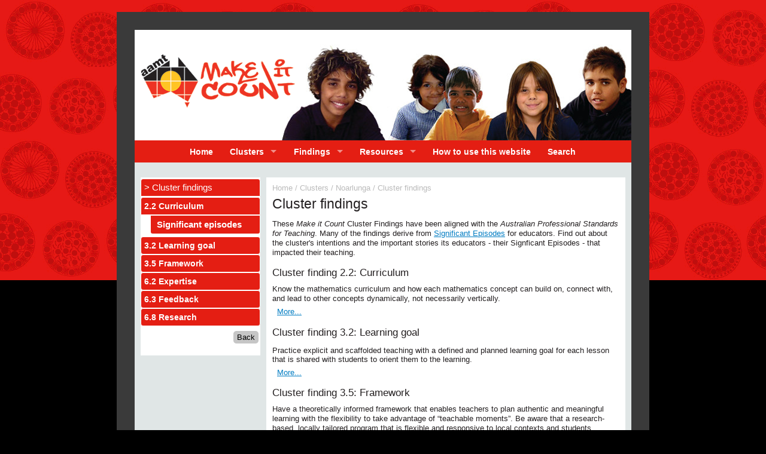

--- FILE ---
content_type: text/html; charset=utf-8
request_url: https://mic.aamt.edu.au/Clusters/Noarlunga/Cluster-findings
body_size: 5713
content:
<!DOCTYPE html PUBLIC "-//W3C//DTD XHTML 1.0 Transitional//EN" "http://www.w3.org/TR/xhtml1/DTD/xhtml1-transitional.dtd">
<html xmlns="http://www.w3.org/1999/xhtml" xml:lang="en-AU" lang="en-AU">
<head>
<style type="text/css">
.limitdisplay-user { display: none; }.limitdisplay-user-10 { display: inline; }.limitdisplay-user-block-10 { display: block; }</style>                                                <title>Cluster findings / Noarlunga / Clusters / Make It Count 2 / Home - Make it Count</title>

    
    
                <meta name="Content-Type" content="text/html; charset=utf-8" />

            <meta name="Content-language" content="en-AU" />

                    <meta name="author" content="AAMT" />
    
                <meta name="copyright" content="eZ Systems" />
    
                <meta name="description" content="With funding from the Australian Government, the Australian Association of Mathematics Teachers Inc. has established this four year project to develop an evidence base of practices that improve Indigenous students learning in mathematics and numeracy. Eight clusters of schools have been established in metropolitan and regional locations around the country. Around 40 Government, Catholic and independent primary and secondary schools will be involved.Make it count will foster and grow strong partnerships between schools, their communities and experts in mathematics and Indigenous education in universities and elsewhere to develop  sustainable, whole-school practices around community engagement, curriculum, pedagogy and educators professional learning that result in significantly improved achievement in mathematics and numeracy by Indigenous young people. As the work in the schools matures, and the evidence of success grows, the school communities parents, teachers and staff, principals will be a resource for others wanting to help their Indigenous students better reach their potential in mathematics and numeracy." />
    
                <meta name="keywords" content="numeracy, mathematics, Indigenous, Aboriginal, Make it count, community engagement, Aboriginal education, mathematics education, numeracy education, Indigenous education" />
    
    
    
    <!--[if lt IE 9 ]>
        <meta http-equiv="X-UA-Compatible" content="IE=8,chrome=1" />
    <![endif]-->

    <meta name="MSSmartTagsPreventParsing" content="TRUE" />
    <meta name="generator" content="eZ Publish" />
        
    <link rel="canonical" href="https://mic.aamt.edu.au/Clusters/Alberton/Cluster-findings" />    
<link rel="Home" href="/" title="Make it Count front page" />
<link rel="Index" href="/" />
<link rel="Top"  href="/" title="Cluster findings / Noarlunga / Clusters / Make It Count 2 / Home - Make it Count" />
<link rel="Search" href="/content/advancedsearch" title="Search Make it Count" />
<link rel="Shortcut icon" href="/design/standard/images/favicon.ico" type="image/x-icon" />
<link rel="Copyright" href="/ezinfo/copyright" />
<link rel="Author" href="/ezinfo/about" />

<script type="text/javascript">
(function() {
    var head = document.getElementsByTagName('head')[0];
    var printNode = document.createElement('link');
    printNode.rel = 'Alternate';
    printNode.href = "/layout/set/print/Clusters/Noarlunga/Cluster-findings" + document.location.search;
    printNode.media = 'print';
    printNode.title = "Printable version";
    head.appendChild(printNode);
})();
</script>      <link rel="stylesheet" type="text/css" href="/var/aamt/cache/public/stylesheets/651885640a98c30a0fa95437b8e8e14f_all.css" />

 	<script type="text/javascript" src="/var/aamt/cache/public/javascript/dc66b035e7be16ce9f056f07d5775ab5.js" charset="utf-8"></script>



<script type="text/javascript">
	$(document).ready(function(){
            $('img').load(function() {
		$(".resizeme").equalHeights();
            });
	});
</script>

</head>
<body>
<div id="allcontent">
    <div id="topcontent">
       <div id="header">
            <div id="header-design">
                <a href="/"><img id="logo" src="/design/mic/images/makeitcount-logo.png" alt="Home" title="Home" /></a>
            </div>
        </div>
    </div>

    <script type="text/javascript" src="/var/aamt/cache/public/javascript/a7789c0fc8f5430eaf792442269c1635.js" charset="utf-8"></script>

<link rel="stylesheet" type="text/css" href="/var/aamt/cache/public/stylesheets/b0263317719d7c57ee7f30753c557694_all.css" />


<script type="text/javascript">
// initialise plugins
// commented for supersubs below
//	jQuery(function(){
//		jQuery('ul.sf-menu').superfish();
//	});
    $(function(){
        $("ul#menu").supersubs({
            minWidth:    5,   // minimum width of sub-menus in em units
            maxWidth:    40,   // maximum width of sub-menus in em units
            extraWidth:  1     // extra width can ensure lines don't sometimes turn over
                               // due to slight rounding differences and font-family
        }).superfish({
            delay:       750,                            // one second delay on mouseout
            animation:   {opacity:'show',height:'show'},  // fade-in and slide-down animation
            speed:       'fast',                          // faster animation speed
            autoArrows:  false,                           // disable generation of arrow mark-up
            dropShadows: true                            // disable drop shadows
                    });  // call supersubs first, then superfish, so that subs are
                         // not display:none when measuring. Call before initialising
                         // containing tabs for same reason.
    });
	(function($) {
	//http://www.mail-archive.com/jquery-en@googlegroups.com/msg43851.html
	$.fn.orphans = function(){
	    var txt = [];
	    this.each(function(){$.each(this.childNodes, function() {
	        if (this.nodeType == 3 && $.trim(this.nodeValue)) txt.push(this)
	    })});
	    return $(txt);
	};
	})(jQuery);
	////////////////////////////
	$(function() {
        //<![CDATA[
	    $('#content .expand').orphans().wrap('<a href="#" title="expand/collapse"><\/a>');
        //]]>
	});
	$("ul.alternate li").each(function(idx,elem){
		var classname = 'old';
		if(idx%2 !=0)
			classname = 'even';
		$(this).addClass(classname);
    });
</script>

<div id="topmenu">
<div class="topmenu-design">
    <!-- Top menu content: START -->
    <ul class="sf-menu" id="menu">
    <li><a class="firstlevel first" href="/" >Home</a></li>
                        <li><a href="/Clusters">Clusters</a>
                    <ul>
                                                <li><a href="/Clusters/Alberton">Alberton</a>
            </li>
                                    <li><a href="/Clusters/Dharug">Dharug</a>
            </li>
                                    <li><a href="/Clusters/Gladstone">Gladstone</a>
            </li>
                                    <li><a href="/Clusters/Healesville">Healesville</a>
            </li>
                                    <li><a href="/Clusters/Nerang">Nerang</a>
            </li>
                                    <li><a href="/Clusters/Noarlunga">Noarlunga</a>
            </li>
                                    <li><a href="/Clusters/Orange">Orange</a>
            </li>
                                    <li><a href="/Clusters/Swan">Swan</a>
            </li>
                    </ul>
            </li>
                <li><a href="/Findings">Findings</a>
                    <ul>
                                                <li><a href="/Findings/Professional-Knowledge">Professional Knowledge</a>
            </li>
                                    <li><a href="/Findings/Professional-Practice">Professional Practice</a>
            </li>
                                    <li><a href="/Findings/Professional-Engagement">Professional Engagement</a>
            </li>
                    </ul>
            </li>
                <li><a href="/Resources">Resources</a>
                    <ul>
                                                <li><a href="/Resources/Units-of-learning">Units of learning</a>
            </li>
                                    <li><a href="/Resources/Tools">Tools</a>
            </li>
                                    <li><a href="/Resources/Professional-reading">Professional reading</a>
            </li>
                                    <li><a href="/Resources/Significant-episodes">Significant episodes</a>
            </li>
                                    <li><a href="/Resources/Inspiring-stories">Inspiring stories</a>
            </li>
                                    <li><a href="/Resources/Make-It-Count-2009-2012">Make It Count 2009-2012</a>
            </li>
                    </ul>
            </li>
                <li><a href="/How-to-use-this-website">How to use this website</a>
                </li>
        <li><a class="firstlevel" href="/content/search" >Search</a></li>
    </ul>
    <!-- Top menu content: END -->
</div>
</div>
   <div id="columns">

       <script type="text/javascript" src="/var/aamt/cache/public/javascript/e69d206c684534429e9853fbe2eaccde.js" charset="utf-8"></script>

<link rel="stylesheet" type="text/css" href="/var/aamt/cache/public/stylesheets/b4b5fd17de63775c71fc3aa93b9c78d6_all.css" />


<script type="text/javascript">
	$(function() {
		$( "#accordion" ).accordion({ icons: false,
                                      heightStyle : "content",
                                      event: "mouseover" });
	});
	function goBack() {
				 window.history.back()
				 };
</script>
<br/>
<div id="leftmenu" class="resizeme">
    <div id="leftmenu-design">
                <h3 class="ui-accordion-header ui-corner-top">> Cluster findings</h3>
                <div class="leftMenuProfessionalImages">
                 
                </div>
            <div id="accordion">
                				                    <h3><a href="/Clusters/Noarlunga/Cluster-findings/2.2-Curriculum">2.2  Curriculum</a></h3>
                    <div>
                    									         <h4><a href="/Clusters/Noarlunga/Cluster-findings/2.2-Curriculum/Significant-episodes">Significant episodes</a></h4>
                                        </div>
                				                    <h3><a href="/Clusters/Noarlunga/Cluster-findings/3.2-Learning-goal">3.2 Learning goal</a></h3>
                    <div>
                    														         <h4><a href="/Clusters/Noarlunga/Cluster-findings/3.2-Learning-goal/Why-we-say-this">Why we say this </a></h4>
                    									         <h4><a href="/Clusters/Noarlunga/Cluster-findings/3.2-Learning-goal/Significant-episodes">Significant episodes</a></h4>
                                        </div>
                				                    <h3><a href="/Clusters/Noarlunga/Cluster-findings/3.5-Framework">3.5 Framework</a></h3>
                    <div>
                    									         <h4><a href="/Clusters/Noarlunga/Cluster-findings/3.5-Framework/Significant-episodes">Significant episodes</a></h4>
                                        </div>
                				                    <h3><a href="/Clusters/Noarlunga/Cluster-findings/6.2-Expertise">6.2 Expertise</a></h3>
                    <div>
                    									         <h4><a href="/Clusters/Noarlunga/Cluster-findings/6.2-Expertise/Significant-episodes">Significant episodes</a></h4>
                                        </div>
                				                    <h3><a href="/Clusters/Noarlunga/Cluster-findings/6.3-Feedback">6.3 Feedback</a></h3>
                    <div>
                    									         <h4><a href="/Clusters/Noarlunga/Cluster-findings/6.3-Feedback/Significant-episodes">Significant episodes</a></h4>
                                        </div>
                				                    <h3><a href="/Clusters/Noarlunga/Cluster-findings/6.8-Research">6.8 Research</a></h3>
                    <div>
                    									         <h4><a href="/Clusters/Noarlunga/Cluster-findings/6.8-Research/Why-we-say-this">Why we say this</a></h4>
                    														         <h4><a href="/Clusters/Noarlunga/Cluster-findings/6.8-Research/Significant-episodes">Significant episodes</a></h4>
                                        </div>
                            </div>
    </div>
    <input id="backbutton" type="button" value="Back" onclick="goBack()" />
</div>
        <hr class="hide" />

        
        <hr class="hide" />

            
                
                                                    
	    <div id="maincontent" class="maincontent-norightmenu">
                <div id="fix" class="resizeme">
                     <div id="path">
                        <div id="path-design">
                            <!-- Path content: START -->
<p>                        <a href="/">Home</a>
                        <span class="path-separator">/</span>
                                        <a href="/Clusters">Clusters</a>
                        <span class="path-separator">/</span>
                                    <a href="/Clusters/Noarlunga">Noarlunga</a>
                        <span class="path-separator">/</span>
                                <span class="path-text">Cluster findings</span>
                    </p>
  <!-- Path content: END -->                        </div>
                    </div>

  <!-- Toolbar area: START -->
    <!-- Toolbar area: END -->

                    <div id="maincontent-design">
            
									        
<div class="content-view-full">
    <div class="class-folder">

        
                        		        															
        <div class="attribute-map">
                     </div>

        <div class="attribute-header">
            <h1>
Cluster findings</h1>
        </div>

        
                    <div class="attribute-long">
                
<p>These <i>Make it Count</i> Cluster Findings have been aligned with the <i>Australian Professional Standards for Teaching</i>. Many of the findings derive from <a href="http://mic.aamt.edu.au/Resources/Tools/Significant-episodes" target="_self">Significant Episodes</a> for educators. Find out about the cluster's intentions and the important stories its educators - their Signficant Episodes - that impacted their teaching.</p>            </div>
        
                                     
            
            <div class="content-view-children">
                                                            

<div class="content-view-line">
    <div class="class-folder">
		<h2>Cluster finding 2.2: Curriculum</h2>
       
					<div class="attribute-short">
				
<p>Know the mathematics curriculum and how each mathematics concept can build on, connect with, and lead to other concepts dynamically, not necessarily vertically.</p>			</div>
		
        <div class="attribute-link">
            <p><a href="/Clusters/Noarlunga/Cluster-findings/2.2-Curriculum">More...</a></p>
        </div>
    </div>
</div>                                            

<div class="content-view-line">
    <div class="class-folder">
		<h2>Cluster finding 3.2: Learning goal</h2>
       
					<div class="attribute-short">
				
<a name="eztoc299060_0_0_0_0_0_1" id="eztoc299060_0_0_0_0_0_1"></a> 
<h6>Practice explicit and scaffolded teaching with a defined and planned learning goal for each lesson that is shared with students to orient them to the learning.</h6>			</div>
		
        <div class="attribute-link">
            <p><a href="/Clusters/Noarlunga/Cluster-findings/3.2-Learning-goal">More...</a></p>
        </div>
    </div>
</div>                                            

<div class="content-view-line">
    <div class="class-folder">
		<h2>Cluster finding 3.5: Framework</h2>
       
					<div class="attribute-short">
				
<p>Have a theoretically informed framework that enables teachers to plan authentic and meaningful learning with the flexibility to take advantage of “teachable moments”. Be aware that a research-based, locally tailored program that is flexible and responsive to local contexts and students delivers higher outcomes than imported commercial programs.</p>			</div>
		
        <div class="attribute-link">
            <p><a href="/Clusters/Noarlunga/Cluster-findings/3.5-Framework">More...</a></p>
        </div>
    </div>
</div>                                            

<div class="content-view-line">
    <div class="class-folder">
		<h2>Cluster finding 6.2: Expertise</h2>
       
					<div class="attribute-short">
				
<p>Share expertise between schools to grow and enrich professional learning communities.</p>			</div>
		
        <div class="attribute-link">
            <p><a href="/Clusters/Noarlunga/Cluster-findings/6.2-Expertise">More...</a></p>
        </div>
    </div>
</div>                                            

<div class="content-view-line">
    <div class="class-folder">
		<h2>Cluster finding 6.3: Feedback</h2>
       
					<div class="attribute-short">
				
<p>Be both a mentor and a learner, as the act of giving and receiving feedback establishes safe, respectful relationships conducive to critical engagement and change.</p>			</div>
		
        <div class="attribute-link">
            <p><a href="/Clusters/Noarlunga/Cluster-findings/6.3-Feedback">More...</a></p>
        </div>
    </div>
</div>                                            

<div class="content-view-line">
    <div class="class-folder">
		<h2>Cluster finding 6.8: Research</h2>
       
					<div class="attribute-short">
				
<p>Develop pedagogy through site-based, whole-school, collegial, data-driven professional learning that builds on a strong established research base. For teachers, lesson observation and feedback is at the heart of sharing professional knowledge.</p>			</div>
		
        <div class="attribute-link">
            <p><a href="/Clusters/Noarlunga/Cluster-findings/6.8-Research">More...</a></p>
        </div>
    </div>
</div>                                                </div>

            

 
            </div>
</div>
		                    </div>
                    <div class="float-break"></div>
                    <br /> <br /> <br />

                </div>
            </div>

            <div class="break"></div>
    </div>

    <div id="footer">
        <div id="footer-design">
            <span class="footer">
		<i>Make It Count</i> is a project of The Australian Association of Mathematics Teachers (AAMT) Inc., funded by the Australian Government as part of the <i>Closing the Gap initiative</i>.<br/>
		Graphic elements in this website derive from a painting by Angelina Doolan, Worowa College, <i>Make It Count</i> Healesville Cluster, 2011.
	    </span>
            <br /> <br />
            <div class="footer">[ <a href="http://www.aamt.edu.au">AAMT website</a> ] [ <a href="http://www.aamt.edu.au/Documentation/Statements/Privacy">Privacy policy</a> ] [ <a href="http://www.aamt.edu.au/Disclaimer">Disclaimer</a> ] [ <a href="http://www.aamt.edu.au/Copyright">Copyright</a> ]</div>
        </div>
    </div>

    <hr class="hide" />

    
    <div class="break"></div>
</div>

		
<script type="text/javascript">

  var _gaq = _gaq || [];
  _gaq.push(['_setAccount', 'UA-11852124-1']);
  _gaq.push(['_setDomainName', 'aamt.edu.au']);
  _gaq.push(['_trackPageview']);

  (function() {
    var ga = document.createElement('script'); ga.type = 'text/javascript'; ga.async = true;
    ga.src = ('https:' == document.location.protocol ? 'https://ssl' : 'http://www') + '.google-analytics.com/ga.js';
    var s = document.getElementsByTagName('script')[0]; s.parentNode.insertBefore(ga, s);
  })();

</script>
<!-- Matomo -->
<script type="text/javascript">
  var _paq = _paq || [];
  /* tracker methods like "setCustomDimension" should be called before "trackPageView" */
  _paq.push(["setDocumentTitle", document.domain + "/" + document.title]);
  _paq.push(["setCookieDomain", "*.aamt.edu.au"]);
  _paq.push(["setDomains", ["*.aamt.edu.au","*.admin.aamt.edu.au","*.connectwith.earlyyears.aamt.edu.au","*.connectwith.engaging.aamt.edu.au","*.connectwith.indigenous.aamt.edu.au","*.connectwith.mathsinaction.aamt.edu.au","*.dimensions.aamt.edu.au","*.makeitcount.aamt.edu.au","*.mat.aamt.edu.au","*.mic.aamt.edu.au","*.primarystandards.aamt.edu","*.topdrawer.aamt.edu.au"]]);
  _paq.push(['trackPageView']);
  _paq.push(['enableLinkTracking']);
  (function() {
    var u="//secure.dbinformatics.com.au/matomo/";
    _paq.push(['setTrackerUrl', u+'piwik.php']);
    _paq.push(['setSiteId', '6']);
    var d=document, g=d.createElement('script'), s=d.getElementsByTagName('script')[0];
    g.type='text/javascript'; g.async=true; g.defer=true; g.src=u+'piwik.js'; s.parentNode.insertBefore(g,s);
  })();
</script>
<noscript><p><img src="//secure.dbinformatics.com.au/matomo/piwik.php?idsite=6&amp;rec=1" style="border:0;" alt="" /></p></noscript>
<!-- End Matomo Code -->

</body>
</html>


--- FILE ---
content_type: text/css
request_url: https://mic.aamt.edu.au/var/aamt/cache/public/stylesheets/b0263317719d7c57ee7f30753c557694_all.css
body_size: 558
content:

.sf-menu,.sf-menu * {margin:0;padding:0;list-style:none}.sf-menu li {position:relative}.sf-menu ul {position:absolute;display:none;top:100%;left:0;z-index:99}.sf-menu > li {float:left}.sf-menu li:hover > ul,.sf-menu li.sfHover > ul {display:block}.sf-menu a {display:block;position:relative}.sf-menu ul ul {top:0;left:100%}.sf-menu {margin-bottom:1em}.sf-menu ul {box-shadow:2px 2px 6px rgba(0,0,0,.2);min-width:12em;*width:12em}.sf-menu a {padding:.75em 1em;text-decoration:none;zoom:1}.sf-menu a {color:#13a}.sf-menu li {background:#E41E13;white-space:nowrap;*white-space:normal;-webkit-transition:background .2s;transition:background .2s}.sf-menu ul li {background:#E41E13}.sf-menu ul ul li {background:#9AAEDB}.sf-menu li:hover,.sf-menu li.sfHover {background:#E41E13;-webkit-transition:none;transition:none}.sf-arrows .sf-with-ul {padding-right:2.5em;*padding-right:1em}.sf-arrows .sf-with-ul:after {content:'';position:absolute;top:50%;right:1em;margin-top:-3px;height:0;width:0;border:5px solid transparent;border-top-color:#dFeEFF;border-top-color:rgba(255,255,255,.5)}.sf-arrows > li > .sf-with-ul:focus:after,.sf-arrows > li:hover > .sf-with-ul:after,.sf-arrows > .sfHover > .sf-with-ul:after {border-top-color:white}.sf-arrows ul .sf-with-ul:after {margin-top:-5px;margin-right:-3px;border-color:transparent;border-left-color:#dFeEFF;border-left-color:rgba(255,255,255,.5)}.sf-arrows ul li > .sf-with-ul:focus:after,.sf-arrows ul li:hover > .sf-with-ul:after,.sf-arrows ul .sfHover > .sf-with-ul:after {border-left-color:white}